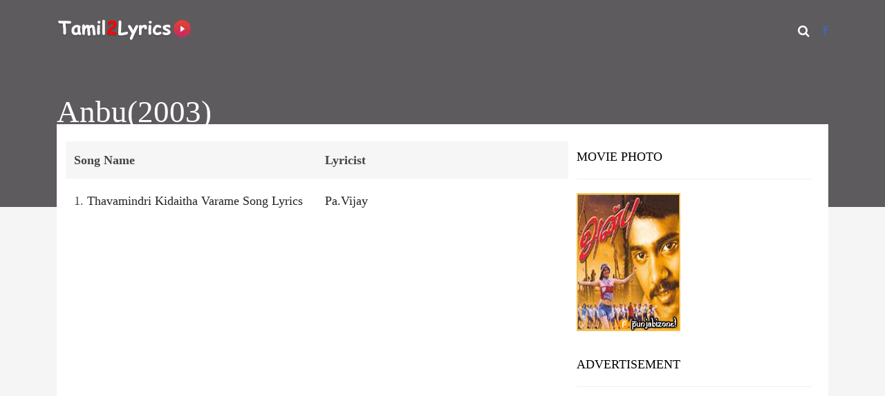

--- FILE ---
content_type: text/html; charset=utf-8
request_url: https://www.google.com/recaptcha/api2/aframe
body_size: 265
content:
<!DOCTYPE HTML><html><head><meta http-equiv="content-type" content="text/html; charset=UTF-8"></head><body><script nonce="tMoqWmoEdRQ2Dr1LZmotTA">/** Anti-fraud and anti-abuse applications only. See google.com/recaptcha */ try{var clients={'sodar':'https://pagead2.googlesyndication.com/pagead/sodar?'};window.addEventListener("message",function(a){try{if(a.source===window.parent){var b=JSON.parse(a.data);var c=clients[b['id']];if(c){var d=document.createElement('img');d.src=c+b['params']+'&rc='+(localStorage.getItem("rc::a")?sessionStorage.getItem("rc::b"):"");window.document.body.appendChild(d);sessionStorage.setItem("rc::e",parseInt(sessionStorage.getItem("rc::e")||0)+1);localStorage.setItem("rc::h",'1769609738645');}}}catch(b){}});window.parent.postMessage("_grecaptcha_ready", "*");}catch(b){}</script></body></html>